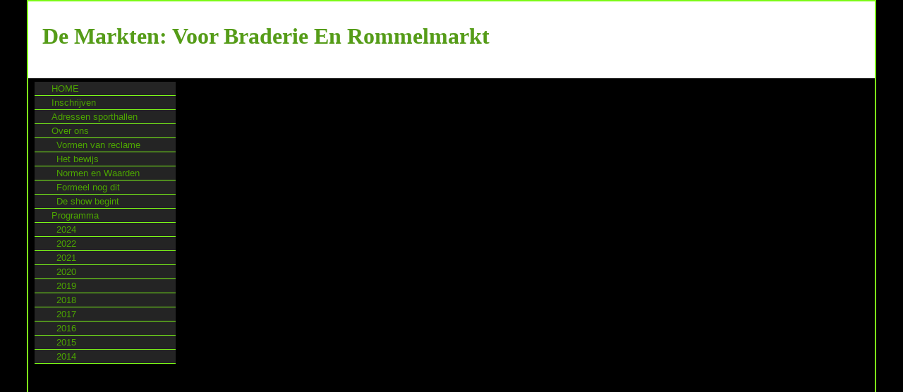

--- FILE ---
content_type: text/html; charset=UTF-8
request_url: https://demarkten.com/voorbij-2011-buiten/
body_size: 2589
content:
<!DOCTYPE html PUBLIC "-//W3C//DTD XHTML 1.0 Transitional//EN" "http://www.w3.org/TR/xhtml1/DTD/xhtml1-transitional.dtd">
<html xmlns="http://www.w3.org/1999/xhtml">
<head>
<title></title>
<meta name="robots" content="all">
<meta name="robots" content="INDEX, FOLLOW" />
<meta http-equiv="Content-Type" content="text/html; charset=UTF-8" /><meta name="Description" content="" />
<link rel="shortcut icon" href="https://www.demarkten.com/images/favicon/favicon.ico" type="image/x-icon">
<link rel="icon" href="https://www.demarkten.com/images/favicon/favicon.ico" type="image/x-icon">
<link href="https://www.demarkten.com/template/default.css" type="text/css" rel="stylesheet"  />
<style type='text/css'> 
    .imageWrap {
    float: left;
    height: 130px;
    margin: 0 9px 18px;
    padding: 15px 5px 0;
    position: relative;
    word-wrap: break-word;
    } 
.textAlign  {
    text-align: center;
    width:90px    
}
.textAlign a {
    color: #383838;  
}
.error_messaage {
    background: url("../images/messagebox_warning.png") no-repeat scroll 10px 7px #FFF9BA;
    border: 1px solid #FFCC00;
    border-radius: 3px 3px 3px 3px;
    color: #333333;
    margin: 0 auto 10px;
    padding: 10px 30px;
    position: relative;
    text-align: center;
    width: 412px;
    z-index: 10;
}
.a {
  color:#383838;
  color:#383838;
}
</style>


 <style>
 blockquote {
     margin-left: 50px;
}
 body {
     color: #FFFFFF;
     text-align: center;
    margin-bottom: 0;
     margin: 0;
     padding: 0;
     background: #000000 url(https://www.demarkten.com/images/styles/bg_zwart.gif);
}
 a {
     color: #000000;
     font-style: italic;
    text-decoration: underline;
}
 a:hover {
     color: #3399CC;
     text-decoration: underline;
}
 #extern {
     height: auto !important;
     height: 100%;
     min-height: 100%;
     width: 99%;
}
 #container {
     margin: -2px auto 0 auto;
    width: 1200px;
     border: 2px solid #7dfa18;
     background: #000000 url();
}
 #header {
     height: 109px;
     background: #FFFFFF url(https://www.demarkten.com/images/styles/bg_gradient_black.gif);
     text-align: left;
     padding: 0;
     margin: 0;
}
 #knop {
     float: right;
     border: 0;
     z-index: 100;
}
 #footer {
     clear: both;
     width: 1198px;
     margin: 0 auto 0 auto;
     display: none;
}
 #menu_outer {
     overflow: hidden;
     float: left;
     width: 200px;
     height: 100%;
     margin-right: 18px;
     text-align: left;
     margin-left: 9px;
    margin-top: 5px;
}
 #menu {
     width:auto;
    /*width: 201px;
    */
     border: 0px solid #7dfa18;
     font-family: arial,verdana;
     font-size: 10pt;
     border-bottom: 0px;
     overflow: hidden;
}
 #menu_inner {
     width: 200px;
     margin-top: 0;
     overflow: hidden;
}
 #content_inner {
     overflow: hidden;
     width: 939px;
     margin: 5px;
     word-wrap: break-word;
}
 #content {
     text-align: left;
     overflow: hidden;
     background: #000000 url() center center no-repeat;
}
 #menu_inner a, #menu2 a {
     color: #4ca500;
     text-decoration: none;
    padding: 2px;
     padding-left: 7px;
     padding-right: 7px;
     border-bottom: 1px solid #7dfa18;
     background: #242424;
     display:block;
     border-right: 0px solid #7dfa18;
     font-style: normal;
     text-align: left;
}
 #menu_inner a:visited, #menu2 a:visited {
     color: #4ca500;
     text-decoration: none;
     padding: 2px;
     padding-left: 7px;
     padding-right: 7px;
     border-bottom: 1px solid #7dfa18;
     background: #242424;
     display:block;
     border-right: 0px solid #7dfa18;
     font-style: normal;
     text-align: left;
}
 #menu_inner a:hover, #menu2 a:hover {
     color: #478c0c;
     text-decoration: none;
     padding: 2px;
     padding-left: 7px;
     padding-right: 7px;
     border-bottom: 1px solid #7dfa18;
     background: #404040;
     display:block;
     border-right: 0px solid #7dfa18;
     font-style: normal;
     text-align: left;
}
 #titel_tekst {
     padding-top: 10px;
     margin-bottom: -30px;
     margin-left: 20px;
     float: left;
     color: #559c18;
    /* display:block;
     */
}
 #clear {
     clear: both;
}
 #ie_content_prop {
     height: 620px;
     width: 1px;
}
 .stijl1 {
    color: #333333
}
 #menu_inner ul{
     display: block;
     margin: 0;
     padding: 0;
}
 #menu_inner ul li{
    position: relative;
     list-style: none;
}
 #menu_inner ul ul{
    /* padding-left: 10px;
    */
     display: block;
     width:auto;
     background-color: transparent;
    /* position: absolute;
     left:120px;
     z-index: 200;
    */
}
 #menu_inner ul ul li{
     display: block;
     background-color: #242424;
}
 #menu_inner{
     overflow:visible;
}
 #menu_outer {
     overflow:visible;
}
 #menu_inner ul li {
     display:block;
     background: #242424;
}
 #menu_inner ul ul li a,#menu_inner ul ul li a:hover {
     padding-left: 14px;
}

      
 
       
 </style>
<link rel="shortcut icon" href="https://www.demarkten.com/images/favicon/favicon.ico" type="image/x-icon">
		<link rel="icon" href="https://www.demarkten.com/images/favicon/favicon.ico" type="image/x-icon">	
 <style>
  .imageWrap {
     border: 1px solid #CCCCCC;
     float: left;
     height: 130px;
     margin: 0 9px 18px;
     padding: 15px 2px 0;
     position: relative;
     word-wrap: break-word;
}
 .textAlign {
     text-align: center;
     width:90px;
     background-color: white;
}
 .textAlign a {
     color: #383838;
}
 .error_messaage {
     background: url("../images/messagebox_warning.png") no-repeat scroll 10px 7px #FFF9BA;
     border: 1px solid #FFCC00;
     border-radius: 3px 3px 3px 3px;
     color: #333333;
     margin: 0 auto 10px;
     padding: 10px 30px;
     position: absolute;
     text-align: center;
     width: 412px;
     z-index: 10;
     left: 1px;
     top: 58px;
}
 #content_inner{
     position: relative;
}
 .contact_wrap{
     background: none !important;
}

 
 </style>
</head>

<body>
<!--Whole Container Starts-->
<div id="whole-container">
	<!--Wrapper Starts-->
	<div class="wrapper">
		<!--Header Starts-->
	
	
	
		<div class="clear"></div>
		
		<!--Content Starts-->
		
		
		
		  <table style="margin: 0 auto;">
            <tr>
                <td style="width: 880px; padding: 0; margin: 0;" valign="top">

                    <div id="container">
					 <div id="header">
					 <div id="titel_tekst">
					 <h1>     
					 De Markten: Voor Braderie En Rommelmarkt     
					 </h1>
					 </div>
					 </div>
					<div id="menu_outer">
					 <div id="menu" style="width:auto">
                                <div id="menu_inner">
								<ul>
								
																					                                                                                                                            <li><a href="/"><img src="https://www.demarkten.com/images/styles/list_roze2.gif" style="border: 0; vertical-align: middle; float: left; margin-right: 2px;" alt="" width="15" height="15">HOME</a>
                                                                                                                    
													
												</li>
																		                                                                                                                            <li><a href="/inschrijfformulier/"><img src="https://www.demarkten.com/images/styles/list_roze2.gif" style="border: 0; vertical-align: middle; float: left; margin-right: 2px;" alt="" width="15" height="15">Inschrijven</a>
                                                                                                                    
													
												</li>
																		                                                                                                                            <li><a href="/adressen-sporthallen/"><img src="https://www.demarkten.com/images/styles/list_roze2.gif" style="border: 0; vertical-align: middle; float: left; margin-right: 2px;" alt="" width="15" height="15">Adressen sporthallen</a>
                                                                                                                    
													
												</li>
																		                                                                                                                            <li><a href="/over-ons/"><img src="https://www.demarkten.com/images/styles/list_roze2.gif" style="border: 0; vertical-align: middle; float: left; margin-right: 2px;" alt="" width="15" height="15">Over ons</a>
                                                                                                                    
													
													<ul>
									
																	<li><a href="/vormen-van-reclame/"><img src="https://www.demarkten.com/images/styles/list_roze2.gif" style="border: 0; vertical-align: middle; float: left; margin-right: 2px;" alt="" width="15" height="15">Vormen van reclame</a></li>				
												
									
																	<li><a href="/het-bewijs/"><img src="https://www.demarkten.com/images/styles/list_roze2.gif" style="border: 0; vertical-align: middle; float: left; margin-right: 2px;" alt="" width="15" height="15">Het bewijs</a></li>				
												
									
																	<li><a href="/normen--waarden/"><img src="https://www.demarkten.com/images/styles/list_roze2.gif" style="border: 0; vertical-align: middle; float: left; margin-right: 2px;" alt="" width="15" height="15">Normen en Waarden</a></li>				
												
									
																	<li><a href="/formeel-nog-dit/"><img src="https://www.demarkten.com/images/styles/list_roze2.gif" style="border: 0; vertical-align: middle; float: left; margin-right: 2px;" alt="" width="15" height="15">Formeel nog dit</a></li>				
												
									
																	<li><a href="/de-show-begint/"><img src="https://www.demarkten.com/images/styles/list_roze2.gif" style="border: 0; vertical-align: middle; float: left; margin-right: 2px;" alt="" width="15" height="15">De show begint</a></li>				
												
														</ul>
												</li>
																		                                                                                                                            <li><a href="/programma/"><img src="https://www.demarkten.com/images/styles/list_roze2.gif" style="border: 0; vertical-align: middle; float: left; margin-right: 2px;" alt="" width="15" height="15">Programma</a>
                                                                                                                    
													
													<ul>
									
																	<li><a href="/2024/"><img src="https://www.demarkten.com/images/styles/list_roze2.gif" style="border: 0; vertical-align: middle; float: left; margin-right: 2px;" alt="" width="15" height="15">2024</a></li>				
												
									
																	<li><a href="/2022/"><img src="https://www.demarkten.com/images/styles/list_roze2.gif" style="border: 0; vertical-align: middle; float: left; margin-right: 2px;" alt="" width="15" height="15">2022</a></li>				
												
									
																	<li><a href="/2021/"><img src="https://www.demarkten.com/images/styles/list_roze2.gif" style="border: 0; vertical-align: middle; float: left; margin-right: 2px;" alt="" width="15" height="15">2021</a></li>				
												
									
																	<li><a href="/2020/"><img src="https://www.demarkten.com/images/styles/list_roze2.gif" style="border: 0; vertical-align: middle; float: left; margin-right: 2px;" alt="" width="15" height="15">2020</a></li>				
												
									
																	<li><a href="/kopie-jaar-2019/"><img src="https://www.demarkten.com/images/styles/list_roze2.gif" style="border: 0; vertical-align: middle; float: left; margin-right: 2px;" alt="" width="15" height="15">2019</a></li>				
												
									
																	<li><a href="/kopie-jaar-2018/"><img src="https://www.demarkten.com/images/styles/list_roze2.gif" style="border: 0; vertical-align: middle; float: left; margin-right: 2px;" alt="" width="15" height="15">2018</a></li>				
												
									
																	<li><a href="/kopie-jaar-2017/"><img src="https://www.demarkten.com/images/styles/list_roze2.gif" style="border: 0; vertical-align: middle; float: left; margin-right: 2px;" alt="" width="15" height="15">2017</a></li>				
												
									
																	<li><a href="/kopie-jaar-2016/"><img src="https://www.demarkten.com/images/styles/list_roze2.gif" style="border: 0; vertical-align: middle; float: left; margin-right: 2px;" alt="" width="15" height="15">2016</a></li>				
												
									
																	<li><a href="/kopie-jaar-2015/"><img src="https://www.demarkten.com/images/styles/list_roze2.gif" style="border: 0; vertical-align: middle; float: left; margin-right: 2px;" alt="" width="15" height="15">2015</a></li>				
												
									
																	<li><a href="/kopie-jaar-2014/"><img src="https://www.demarkten.com/images/styles/list_roze2.gif" style="border: 0; vertical-align: middle; float: left; margin-right: 2px;" alt="" width="15" height="15">2014</a></li>				
												
														</ul>
												</li>
													</ul>
								</div>
								</div>
								
								
			
								
								</div>
								
								
								
								
								 <div id="content">

                            <div style="background: transparant; height: 700px; width: 1px; float: left; visibility: hidden;"></div>
                            <div id="content_inner">
							
							
							</div>
							</div>
								
								
								</div>
								</td>
								</tr>
								</table>
		
		
		
		
		
		
		
		
		
		
		
		
		
	

	<div class="content-dwn"></div>

<!--Footer Starts-->

<!--Footer Ends-->
	<div class="clear"></div>
</div>	
</div><!--Whole Container Ends-->

<script>
  (function(i,s,o,g,r,a,m){i['GoogleAnalyticsObject']=r;i[r]=i[r]||function(){
  (i[r].q=i[r].q||[]).push(arguments)},i[r].l=1*new Date();a=s.createElement(o),
  m=s.getElementsByTagName(o)[0];a.async=1;a.src=g;m.parentNode.insertBefore(a,m)
  })(window,document,'script','//www.google-analytics.com/analytics.js','ga');

  ga('create', 'UA-39941965-1', 'demarkten.com');
  ga('send', 'pageview');

</script>
<script defer src="https://static.cloudflareinsights.com/beacon.min.js/vcd15cbe7772f49c399c6a5babf22c1241717689176015" integrity="sha512-ZpsOmlRQV6y907TI0dKBHq9Md29nnaEIPlkf84rnaERnq6zvWvPUqr2ft8M1aS28oN72PdrCzSjY4U6VaAw1EQ==" data-cf-beacon='{"version":"2024.11.0","token":"fbcb4e6cb1c84e6fa313d01a8ff5e517","r":1,"server_timing":{"name":{"cfCacheStatus":true,"cfEdge":true,"cfExtPri":true,"cfL4":true,"cfOrigin":true,"cfSpeedBrain":true},"location_startswith":null}}' crossorigin="anonymous"></script>
</body>
</html>


--- FILE ---
content_type: text/plain
request_url: https://www.google-analytics.com/j/collect?v=1&_v=j102&a=760056731&t=pageview&_s=1&dl=https%3A%2F%2Fdemarkten.com%2Fvoorbij-2011-buiten%2F&ul=en-us%40posix&sr=1280x720&vp=1280x720&_u=IEBAAAABAAAAACAAI~&jid=1810266631&gjid=1723151679&cid=733311842.1764726643&tid=UA-39941965-1&_gid=1265314711.1764726643&_r=1&_slc=1&z=1331991398
body_size: -450
content:
2,cG-JTKLHG4TJQ